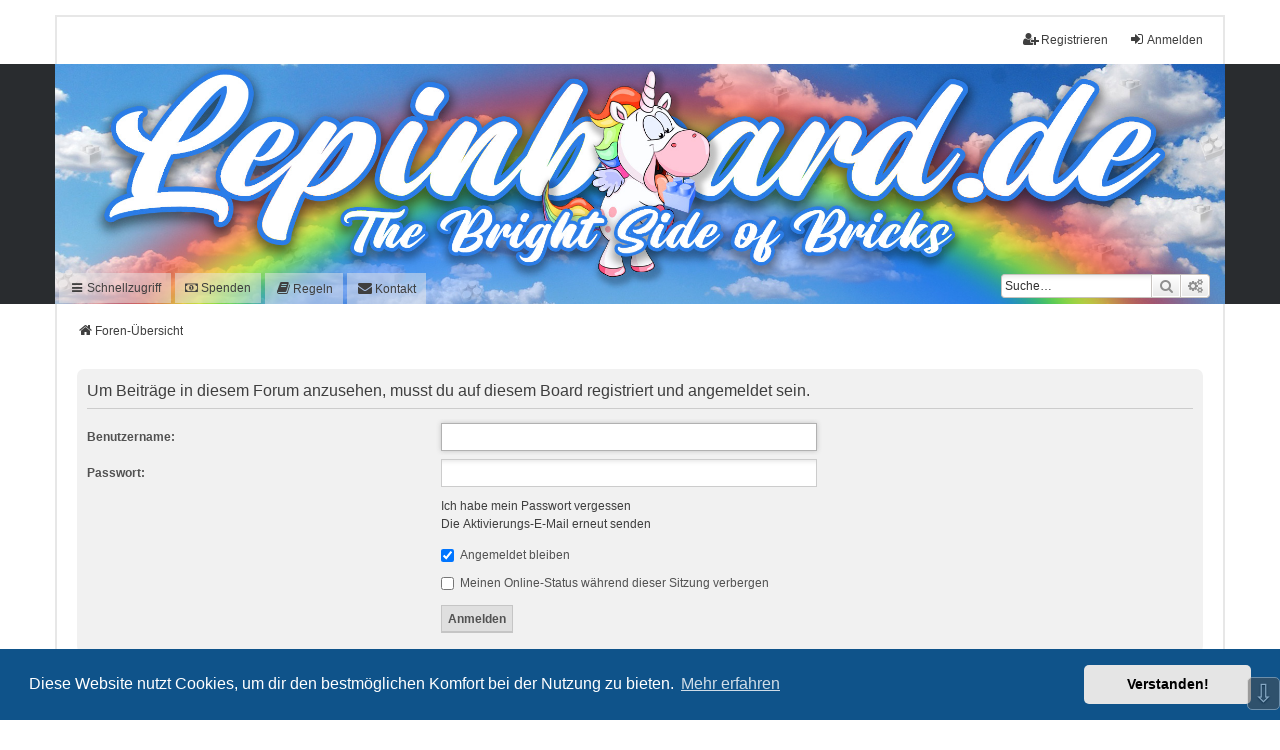

--- FILE ---
content_type: text/html; charset=UTF-8
request_url: https://www.klemmsteinboardmitdembunteneinhorn.de/viewforum.php?f=56
body_size: 6474
content:
<!DOCTYPE html>
<html dir="ltr" lang="de">
<head>
<meta charset="utf-8" />
<meta http-equiv="X-UA-Compatible" content="IE=edge" />
<meta name="viewport" content="width=device-width, initial-scale=1" />

        <link href="./mobiquo/smartbanner/manifest.json" rel="manifest">
        
        <meta name="apple-itunes-app" content="app-id=307880732, affiliate-data=at=10lR7C, app-argument=tapatalk://www.lepinboard.de/?ttfid=1516839&fid=56&page=1&perpage=25&location=forum" />
        
<title>LepinBoard.de - Anmelden</title>

	<link rel="alternate" type="application/atom+xml" title="Feed - LepinBoard.de" href="/feed?sid=58aa64cecff8186924e7f19c173ac553">	<link rel="alternate" type="application/atom+xml" title="Feed - Neuigkeiten" href="/feed/news?sid=58aa64cecff8186924e7f19c173ac553">		<link rel="alternate" type="application/atom+xml" title="Feed - Neue Themen" href="/feed/topics?sid=58aa64cecff8186924e7f19c173ac553">				
<link rel="shortcut icon" href="https://www.lepinboard.de/favicon.ico" type="image/x-icon">
<link rel="icon" type="image/png" href="https://www.lepinboard.de/favicon.png" sizes="32x32">
<link rel="apple-touch-icon" sizes="180x180" href="https://www.lepinboard.de/apple-touch-icon.png">
<!--
	phpBB style name: we_universal
	Based on style:   prosilver (this is the default phpBB3 style)
	Original author:  Tom Beddard ( http://www.subBlue.com/ )
	Modified by:      INVENTEA ( https://inventea.com/ )
	Modified by:      nextgen ( http://xeronix.org/ )
	Modified by:      v12mike ( v12mike@ingenious.co.nz )
	Modified by:      Seronifar ( http://www.lepinboard.de/ )
-->

<script>
	WebFontConfig = {
		google: {
			families: ['Open+Sans:300,300i,400,400i,600,600i,700,700i,800,800i&subset=cyrillic,cyrillic-ext,greek,greek-ext,latin-ext,vietnamese']
		}
	};

	(function(d) {
		var wf = d.createElement('script'), s = d.scripts[0];
		wf.src = 'https://cdn.jsdelivr.net/npm/webfontloader@1.6.28/webfontloader.min.js';
		wf.async = true;
		s.parentNode.insertBefore(wf, s);
	})(document);
</script>

<link href="./styles/prosilver/theme/stylesheet.css?assets_version=857" rel="stylesheet">
<link href="https://maxcdn.bootstrapcdn.com/font-awesome/4.7.0/css/font-awesome.min.css" rel="stylesheet">
<link href="./styles/lepinboard/theme/stylesheet.css?assets_version=857" rel="stylesheet">
<link href="./styles/prosilver/theme/responsive.css?assets_version=857" rel="stylesheet">
<link href="./styles/lepinboard/theme/responsive.css?assets_version=857" rel="stylesheet">



	<link href="./assets/cookieconsent/cookieconsent.min.css?assets_version=857" rel="stylesheet">

<!--[if lte IE 9]>
	<link href="./styles/prosilver/theme/tweaks.css?assets_version=857" rel="stylesheet">
<![endif]-->

<style>
    .mention {
        color: #ff0000;
    }
</style>

<link href="./ext/alex75/noquote/styles/prosilver/theme/noquote.css?assets_version=857" rel="stylesheet" media="screen" />
<link href="./ext/dmzx/donation/styles/lepinboard/theme/donation.css?assets_version=857" rel="stylesheet" media="screen" />
<link href="./ext/paul999/mention/styles/all/theme/mention.css?assets_version=857" rel="stylesheet" media="screen" />
<link href="./ext/phpbb/collapsiblecategories/styles/lepinboard/theme/collapsiblecategories.css?assets_version=857" rel="stylesheet" media="screen" />
<link href="./ext/phpbb/pages/styles/prosilver/theme/pages_common.css?assets_version=857" rel="stylesheet" media="screen" />
<link href="./ext/phpbbes/scrolltoupdown/styles/all/theme/scrolltoupdown.css?assets_version=857" rel="stylesheet" media="screen" />
<link href="./ext/rmcgirr83/contactadmin/styles/prosilver/theme/imageset.css?assets_version=857" rel="stylesheet" media="screen" />
<link href="./ext/rmcgirr83/elonw/styles/all/theme/elonw.css?assets_version=857" rel="stylesheet" media="screen" />
<link href="./ext/rmcgirr83/sfpo/styles/prosilver/theme/sfpo.css?assets_version=857" rel="stylesheet" media="screen" />
<link href="./ext/sniper/tables/styles/prosilver/theme/tables.css?assets_version=857" rel="stylesheet" media="screen" />
<link href="./ext/stoker/adsenseads/styles/lepinboard/theme/adsenseads.css?assets_version=857" rel="stylesheet" media="screen" />
<link href="./ext/w3all/imageattachrotation/styles/prosilver/theme/style.css?assets_version=857" rel="stylesheet" media="screen" />
<link href="./ext/vse/lightbox/styles/all/template/lightbox/css/lightbox.min.css?assets_version=857" rel="stylesheet" media="screen" />


					<!-- Global site tag (gtag.js) - Google Analytics -->
		<script async src="https://www.googletagmanager.com/gtag/js?id=UA-83092873-1"></script>
		<script>
			window.dataLayer = window.dataLayer || [];
			function gtag(){dataLayer.push(arguments);}
			gtag('js', new Date());

			gtag('config', 'UA-83092873-1', {'anonymize_ip': true,});
		</script>
		<style>
		@media (min-width: 900px) {
						.content img.postimage {
				
				max-width: 400px !important;
			}
		}
	</style>

<!--[if lt IE 9]>
	<script src="./styles/lepinboard/template/html5shiv.min.js"></script>
<![endif]-->

</head>
<body id="phpbb" class="nojs notouch section-viewforum ltr  logged-out">


<div id="wrap" class="wrap">
	<a id="top" class="top-anchor" accesskey="t"></a>

	<div class="inventea-headerbar">
		<nav class="inventea-wrapper inventea-userbar">
			<div class="dropdown-container hidden inventea-mobile-dropdown-menu">
    <a href="#" class="dropdown-trigger inventea-toggle"><i class="icon fa fa-bars"></i></a>
    <div class="dropdown hidden">
        <div class="pointer"><div class="pointer-inner"></div></div>
        <ul class="dropdown-contents" role="menubar">
		
														
							<li>
								<a href="./index.php?sid=58aa64cecff8186924e7f19c173ac553" role="menuitem">
									<i class="icon fa fa-fw fa-home" aria-hidden="true"></i><span>Foren-Übersicht</span>
								</a>
							</li>		
							
							<li data-skip-responsive="true">
								<a href="/help/faq?sid=58aa64cecff8186924e7f19c173ac553" rel="help" title="Häufig gestellte Fragen" role="menuitem">
									<i class="icon fa-info-circle fa-fw" aria-hidden="true"></i><span>FAQ</span>
								</a>
							</li>
							
														<li>
								<a href="./search.php?sid=58aa64cecff8186924e7f19c173ac553" role="menuitem">
									<i class="icon fa-search fa-fw" aria-hidden="true"></i><span>Suche</span>
								</a>
							</li>
							
														
														
								
						
							<li>
								<a href="./search.php?search_id=unanswered&amp;sid=58aa64cecff8186924e7f19c173ac553" role="menuitem">
									<i class="icon fa-comment-o fa-fw" aria-hidden="true"></i><span>Unbeantwortete Themen</span>
								</a>
							</li>
							<li>
								<a href="./search.php?search_id=active_topics&amp;sid=58aa64cecff8186924e7f19c173ac553" role="menuitem">
									<i class="icon fa-check-circle-o fa-fw" aria-hidden="true"></i><span>Aktive Themen</span>
								</a>
							</li>
						
							
            												            
				            <li><a href="/donation?sid=58aa64cecff8186924e7f19c173ac553" title="Spenden" role="menuitem"><i class="fa fa-money" aria-hidden="true"></i>

Spenden</a></li>
			<li data-last-responsive="true">
		<a href="/rules?sid=58aa64cecff8186924e7f19c173ac553" rel="help" title="Regeln des Boards anzeigen" role="menuitem">
			<i class="icon fa-book fa-fw" aria-hidden="true"></i><span>Regeln</span>
		</a>
	</li>
	<li class="" data-last-responsive="true">
		<a href="/contactadmin?sid=58aa64cecff8186924e7f19c173ac553" role="menuitem">
			<i class="icon fa-envelope fa-fw" aria-hidden="true"></i><span>Kontakt</span>
		</a>
	</li>
        </ul>
    </div>
</div>

			<ul class="linklist bulletin inventea-user-menu" role="menubar">
																		<li class="small-icon rightside" data-skip-responsive="true"><a href="./ucp.php?mode=login&amp;redirect=viewforum.php%3Ff%3D56&amp;sid=58aa64cecff8186924e7f19c173ac553" title="Anmelden" accesskey="x" role="menuitem"><i class="icon fa-fw fa-sign-in" aria-hidden="true"></i>Anmelden</a></li>
											<li class="small-icon rightside" data-skip-responsive="true"><a href="./ucp.php?mode=register&amp;sid=58aa64cecff8186924e7f19c173ac553" role="menuitem"><i class="icon fa-fw fa-user-plus" aria-hidden="true"></i>Registrieren</a></li>
										
										
							</ul>
		</nav>
	</div>

	<header class="inventea-header">
		<div class="inventea-dashboard" role="banner">
												 
						<nav>
	<div class="inventea-forum-menu">
		<ul class="inventea-menu" role="menubar">
			<li id="quick-links" class="dropdown-container inventea-mobile-dropdown-menu " data-skip-responsive="true">
				<a href="#" class="dropdown-trigger inventea-toggle dropdown-toggle"><i class="fa fa-fw fa-bars" aria-hidden="true"></i>&nbsp;Schnellzugriff</a>
				<div class="dropdown hidden">
					<div class="pointer"><div class="pointer-inner"></div></div>
					<ul class="dropdown-contents" role="menubar">
																																								<li><a href="./search.php?search_id=unanswered&amp;sid=58aa64cecff8186924e7f19c173ac553" role="menuitem"><i class="fa fa-fw fa-comment-o" aria-hidden="true"></i> Unbeantwortete Themen</a></li>
							<li><a href="./search.php?search_id=active_topics&amp;sid=58aa64cecff8186924e7f19c173ac553" role="menuitem"><i class="fa fa-fw fa-check-circle-o" aria-hidden="true"></i> Aktive Themen</a></li>
							<li><a href="/help/faq?sid=58aa64cecff8186924e7f19c173ac553" rel="help" title="Häufig gestellte Fragen" role="menuitem"><i class="fa fa-fw fa-info-circle" aria-hidden="true"></i> FAQ</a></li>
						
											</ul>
				</div>
			</li>
			
			
																	
			            
			

			<li><a href="/donation?sid=58aa64cecff8186924e7f19c173ac553" title="Spenden" role="menuitem"><i class="fa fa-money" aria-hidden="true"></i>

Spenden</a></li>
			<li data-last-responsive="true">
		<a href="/rules?sid=58aa64cecff8186924e7f19c173ac553" rel="help" title="Regeln des Boards anzeigen" role="menuitem">
			<i class="icon fa-book fa-fw" aria-hidden="true"></i><span>Regeln</span>
		</a>
	</li>
	<li class="" data-last-responsive="true">
		<a href="/contactadmin?sid=58aa64cecff8186924e7f19c173ac553" role="menuitem">
			<i class="icon fa-envelope fa-fw" aria-hidden="true"></i><span>Kontakt</span>
		</a>
	</li>
		</ul>
	</div>
	
		<div id="n-search-box" class="search-box rightside responsive-hide" role="search">
		<form action="./search.php?sid=58aa64cecff8186924e7f19c173ac553" method="get" id="search">
			<fieldset>
				<input name="keywords" id="keywords" type="search" maxlength="128" title="Suche nach Wörtern" class="inputbox search tiny" size="20" value="" placeholder="Suche…" style="background-color: #FFFFFF;"/>
				<button class="button button-search" type="submit" title="Suche">
					<i class="icon fa-search fa-fw" aria-hidden="true"></i><span class="sr-only">Suche</span>
				</button>
				<a href="./search.php?sid=58aa64cecff8186924e7f19c173ac553" class="button button-search-end" title="Erweiterte Suche">
					<i class="icon fa-cogs fa-fw" aria-hidden="true"></i><span class="sr-only">Erweiterte Suche</span>
				</a>
				<input type="hidden" name="sid" value="58aa64cecff8186924e7f19c173ac553" />

			</fieldset>
		</form>
	</div>
	</nav>
			
				<a href="./index.php?sid=58aa64cecff8186924e7f19c173ac553" title="Foren-Übersicht">
					<div class="inventea-sitename">
				</div>
			</a>
											   
		</div>
	</header>

	<div class="inventea-wrapper inventea-content" role="main">
		

		<ul id="nav-breadcrumbs" class="linklist navlinks" role="menubar">
			
									
						<li class="breadcrumbs" itemscope itemtype="http://schema.org/BreadcrumbList">
												<span class="crumb"  itemtype="http://schema.org/ListItem" itemprop="itemListElement" itemscope><a href="./index.php?sid=58aa64cecff8186924e7f19c173ac553" itemprop="item" accesskey="h" data-navbar-reference="index"><i class="icon fa-home fa-fw"></i><span itemprop="name">Foren-Übersicht</span></a><meta itemprop="position" content="1" /></span>					
											</li>
					</ul>

		
		
<form action="./ucp.php?mode=login&amp;sid=58aa64cecff8186924e7f19c173ac553" method="post" id="login" data-focus="username">
<div class="panel">
	<div class="inner">

	<div class="content">
		<h2 class="login-title">Um Beiträge in diesem Forum anzusehen, musst du auf diesem Board registriert und angemeldet sein.</h2>

		<fieldset class="fields1">
				<dl>
			<dt><label for="username">Benutzername:</label></dt>
			<dd><input type="text" tabindex="1" name="username" id="username" size="25" value="" class="inputbox autowidth" /></dd>
		</dl>
		<dl>
			<dt><label for="password">Passwort:</label></dt>
			<dd><input type="password" tabindex="2" id="password" name="password" size="25" class="inputbox autowidth" autocomplete="off" /></dd>
							<dd><a href="/user/forgot_password?sid=58aa64cecff8186924e7f19c173ac553">Ich habe mein Passwort vergessen</a></dd>				<dd><a href="./ucp.php?mode=resend_act&amp;sid=58aa64cecff8186924e7f19c173ac553">Die Aktivierungs-E-Mail erneut senden</a></dd>					</dl>
						<dl>
			<dt>&nbsp;</dt>
			<dd><label for="autologin"><input type="checkbox" name="autologin" id="autologin" tabindex="4" checked="checked"/> Angemeldet bleiben</label></dd>			<dd><label for="viewonline"><input type="checkbox" name="viewonline" id="viewonline" tabindex="5" /> Meinen Online-Status während dieser Sitzung verbergen</label></dd>
		</dl>
		
		<input type="hidden" name="redirect" value="./viewforum.php?f=56&amp;sid=58aa64cecff8186924e7f19c173ac553" />
<input type="hidden" name="creation_time" value="1768643925" />
<input type="hidden" name="form_token" value="bdb2fff4c0af3b1e91297043b875be297b3627ea" />

		<dl>
			<dt>&nbsp;</dt>
			<dd><input type="hidden" name="sid" value="58aa64cecff8186924e7f19c173ac553" />
<input type="submit" name="login" tabindex="6" value="Anmelden" class="button1" /></dd>
		</dl>
		</fieldset>
	</div>

		</div>
</div>


	<div class="panel">
		<div class="inner">

		<div class="content">
			<h3>Registrieren</h3>
			<p>Du musst in diesem Forum registriert sein, um dich anmelden zu können. Die Registrierung ist in wenigen Augenblicken erledigt und ermöglicht dir, auf weitere Funktionen zuzugreifen. Die Board-Administration kann registrierten Benutzern auch zusätzliche Berechtigungen zuweisen. Beachte bitte unsere Nutzungsbedingungen und die verwandten Regelungen, bevor du dich registrierst. Bitte beachte auch die jeweiligen Forenregeln, wenn du dich in diesem Board bewegst.</p>
			<p><strong><a href="./ucp.php?mode=terms&amp;sid=58aa64cecff8186924e7f19c173ac553">Nutzungsbedingungen</a> | <a href="https://www.lepinboard.de/datenschutz">Datenschutzerklärung</a></strong></p>
			<hr class="dashed" />
			<p><a href="./ucp.php?mode=register&amp;sid=58aa64cecff8186924e7f19c173ac553" class="button2">Registrieren</a></p>
		</div>

		</div>
	</div>

</form>

					<div class="stat-block">
	<h3>Werbung</h3>
	<div>
	<script async src="//pagead2.googlesyndication.com/pagead/js/adsbygoogle.js"></script>
<!-- Footer2 -->
<ins class="adsbygoogle"
     style="display:block"
     data-ad-client="ca-pub-3792264472061108"
     data-ad-slot="3650320271"
     data-ad-format="auto"></ins>
<script>
(adsbygoogle = window.adsbygoogle || []).push({});
</script>
	</div>
	<br/>
	</div>
	</div>

	<div class="inventea-footer-wrapper">
		<div id="page-footer" class="inventea-footer" role="contentinfo">
			<nav>
	<ul id="nav-footer" class="nav-footer linklist" role="menubar">
			   
				
							<li class="rightside">
			<a href="/impressum?sid=58aa64cecff8186924e7f19c173ac553" role="menuitem">
				<i class="icon fa-rebel fa-fw" aria-hidden="true"></i><span>Impressum</span>
			</a>
		</li>
			<li class="rightside">
			<a href="/datenschutz?sid=58aa64cecff8186924e7f19c173ac553" role="menuitem">
				<i class="icon fa-user-secret fa-fw" aria-hidden="true"></i><span>Datenschutzerklärung</span>
			</a>
		</li>
		<li class="rightside" data-last-responsive="true">
		<a href="/contactadmin?sid=58aa64cecff8186924e7f19c173ac553" role="menuitem">
			<i class="icon fa-envelope fa-fw" aria-hidden="true"></i><span>Kontakt</span>
		</a>
	</li>

					<li class="small-icon">
				<a href="./ucp.php?mode=delete_cookies&amp;sid=58aa64cecff8186924e7f19c173ac553" data-ajax="true" data-refresh="true" role="menuitem"><i class="fa fa-trash-o" aria-hidden="true"></i> Alle Cookies löschen</a>
			</li>
		
				<li>Alle Zeiten sind <span title="Europa/Berlin">UTC+01:00</span></li>
			</ul>
</nav>

			<footer class="inventea-credits">
								<p class="footer-row">
					<span class="footer-copyright">Powered by <a href="https://www.phpbb.com/">phpBB</a>&reg; Forum Software &copy; phpBB Limited</span>
				</p>
								<p class="footer-row">
					<span class="footer-copyright">Deutsche Übersetzung durch <a href="https://www.phpbb.de/">phpBB.de</a></span>
				</p>
								<p class="footer-row">
					<span class="footer-copyright">Style based on <a href="https://phpbb.com/customise/db/style/we_universal">we_universal</a>  created by INVENTEA & v12mike</span>												 
				</p>
								<p class="footer-row" role="menu">
					<a class="footer-link" href="https://www.lepinboard.de/datenschutz" title="Datenschutz" role="menuitem">
						<span class="footer-link-text">Datenschutz</span>
					</a>
					|
					<a class="footer-link" href="./ucp.php?mode=terms&amp;sid=58aa64cecff8186924e7f19c173ac553" title="Nutzungsbedingungen" role="menuitem">
						<span class="footer-link-text">Nutzungsbedingungen</span>
					</a>
				</p>
											</footer>
		</div>
	</div>

	<div id="darkenwrapper" class="darkenwrapper" data-ajax-error-title="AJAX-Fehler" data-ajax-error-text="Bei der Verarbeitung deiner Anfrage ist ein Fehler aufgetreten." data-ajax-error-text-abort="Der Benutzer hat die Anfrage abgebrochen." data-ajax-error-text-timeout="Bei deiner Anfrage ist eine Zeitüberschreitung aufgetreten. Bitte versuche es erneut." data-ajax-error-text-parsererror="Bei deiner Anfrage ist etwas falsch gelaufen und der Server hat eine ungültige Antwort zurückgegeben.">
		<div id="darken" class="darken">&nbsp;</div>
	</div>

	<div id="phpbb_alert" class="phpbb_alert" data-l-err="Fehler" data-l-timeout-processing-req="Bei der Anfrage ist eine Zeitüberschreitung aufgetreten.">
		<a href="#" class="alert_close">
			<i class="icon fa-times-circle fa-fw" aria-hidden="true"></i>
		</a>
	<h3 class="alert_title">&nbsp;</h3><p class="alert_text"></p>
	</div>
	<div id="phpbb_confirm" class="phpbb_alert">
		<a href="#" class="alert_close">
			<i class="icon fa-times-circle fa-fw" aria-hidden="true"></i>
		</a>
		<div class="alert_text"></div>
	</div>

<div>
	<a id="bottom" class="anchor" accesskey="z"></a>
	</div>
</div>

<script src="//ajax.googleapis.com/ajax/libs/jquery/3.6.0/jquery.min.js"></script>
<script>window.jQuery || document.write('\x3Cscript src="./assets/javascript/jquery-3.6.0.min.js?assets_version=857">\x3C/script>');</script><script src="./assets/javascript/core.js?assets_version=857"></script>
	<script>
		(function($){
			var $fa_cdn = $('head').find('link[rel="stylesheet"]').first(),
				$span = $('<span class="fa" style="display:none"></span>').appendTo('body');
			if ($span.css('fontFamily') !== 'FontAwesome' ) {
				$fa_cdn.after('<link href="./assets/css/font-awesome.min.css" rel="stylesheet">');
				$fa_cdn.remove();
			}
			$span.remove();
		})(jQuery);
	</script>

	<script src="./assets/cookieconsent/cookieconsent.min.js?assets_version=857"></script>
	<script>
	if (typeof window.cookieconsent === "object") {
		window.addEventListener("load", function(){
			window.cookieconsent.initialise({
				"palette": {
					"popup": {
						"background": "#0F538A"
					},
					"button": {
						"background": "#E5E5E5"
					}
				},
				"theme": "classic",
				"content": {
					"message": "Diese\u0020Website\u0020nutzt\u0020Cookies,\u0020um\u0020dir\u0020den\u0020bestm\u00F6glichen\u0020Komfort\u0020bei\u0020der\u0020Nutzung\u0020zu\u0020bieten.",
					"dismiss": "Verstanden\u0021",
					"link": "Mehr\u0020erfahren",
					"href": "./ucp.php?mode=privacy&amp;sid=58aa64cecff8186924e7f19c173ac553"
				}
			})
		});
	}
	</script>

<div class="nav-up" id='ToTop'>⇧</div>
<div class="nav-down" id='OnBottom'>⇩</div>

<script>

(function($) { // Avoid conflicts with other libraries

'use strict';

	$(function() {
        if ($(window).scrollTop() >= "250") $("#ToTop").fadeIn("slow")
        $(window).scroll(function() {
            if ($(window).scrollTop() <= "250") $("#ToTop").fadeOut("slow")
            else $("#ToTop").fadeIn("slow")
        });

        if ($(window).scrollTop() <= $(document).height() - "999") $("#OnBottom").fadeIn("slow")
        $(window).scroll(function() {
            if ($(window).scrollTop() >= $(document).height() - "999") $("#OnBottom").fadeOut("slow")
            else $("#OnBottom").fadeIn("slow")
        });

        $("#ToTop").click(function() {
            $("html,body").animate({
                scrollTop: 0
            }, "slow")
        })
        $("#OnBottom").click(function() {
            $("html,body").animate({
                scrollTop: $(document).height()
            }, "slow")
        })
    });
})(jQuery);

</script>
<script>
		var elonw_title = "externer\u0020Link\u0020\u00F6ffnet\u0020in\u0020neuem\u0020Fenster";
</script>
<script>
$(document).ready(function() {
if($("#gandalfads").outerHeight() === 0)
$("#displaywise").html("<div class='panel noscriptcss noscriptcssresponsive'><p class='warntext'></p></div>").show();
}); 
</script>
<script async src="//pagead2.googlesyndication.com/pagead/js/adsbygoogle.js"></script>
<script>
  (adsbygoogle = window.adsbygoogle || []).push({
    google_ad_client: "ca-pub-3792264472061108",
    enable_page_level_ads: true
  });
</script>
											<script>
		var vseLightbox = {};
		vseLightbox.resizeHeight = 0;
		vseLightbox.resizeWidth = 400;
		vseLightbox.lightboxGal = 1;
		vseLightbox.lightboxSig = 0;
		vseLightbox.imageTitles = 0;
		vseLightbox.lightboxAll = 1;
		vseLightbox.downloadFile = 'download/file.php';
	</script>

<script src="./ext/phpbb/collapsiblecategories/styles/all/template/js/collapsiblecategories.js?assets_version=857"></script>
<script src="./styles/prosilver/template/forum_fn.js?assets_version=857"></script>
<script src="./styles/prosilver/template/ajax.js?assets_version=857"></script>
<script src="./ext/rmcgirr83/elonw/styles/all/template/js/elonw.js?assets_version=857"></script>
<script src="./ext/vse/lightbox/styles/all/template/js/resizer.js?assets_version=857"></script>
<script src="./ext/vse/lightbox/styles/all/template/lightbox/js/lightbox.min.js?assets_version=857"></script>
<script src="./ext/hifikabin/amazonaffiliate/styles/all/template/js/amazonaffiliate.js?assets_version=857"></script>
<script src="./ext/lepinboard/bbaffiliate/styles/all/template/js/bbaffiliate.js?assets_version=857"></script>
<script src="./ext/lepinboard/brkaffiliate/styles/all/template/js/brkaffiliate.js?assets_version=857"></script>
<script src="./ext/lepinboard/psyaffiliate/styles/all/template/js/psyaffiliate.js?assets_version=857"></script>



<script>
var universalCode;
universalCode = {
	'amazon.co.uk': 'tag=lepinboard01\u002D21',
	'amazon.com': 'tag=',
	'amazon.fr': 'tag=lepinboard0f\u002D21',
	'amazon.de': 'tag=lepinboard\u002D21',
	'amazon.ca': 'tag=',
	'amazon.co.jp': 'tag=',
	'amazon.it': 'tag=lepinboard0e\u002D21',
	'amazon.cn': 'tag=',
	'amazon.es': 'tag=lepinboard03\u002D21',
	'amazon.com.au': 'tag=',
	'amazon.com.mx': 'tag=',
	'amazon.in': 'tag=',

	'amzn.co.uk': 'tag=lepinboard01\u002D21',
	'amzn.com': 'tag=',
	'amzn.fr': 'tag=lepinboard0f\u002D21',
	'amzn.de': 'tag=lepinboard\u002D21',
	'amzn.ca': 'tag=',
	'amzn.co.jp': 'tag=',
	'amzn.it': 'tag=lepinboard0e\u002D21',
	'amzn.cn': 'tag=',
	'amzn.es': 'tag=lepinboard03\u002D21',
	'amzn.com.au': 'tag=',
	'amzn.com.mx': 'tag=',
	'amzn.in': 'tag=',
	};
</script>

<script>
var bbCode = {
  'bluebrixx.com': 'utm_source\u003Daffiliate\u0026utm_medium\u003Dpaid\u0026utm_campaign\u003Dv48nfevl\u0026aff\u003Dv48nfevl'
};
</script>


<script>
var brkCode;
brkCode = {
	'brickkk.com': 'ref=lepinboard',
	};
</script>

<script>
var psyCode;
psyCode = {
	'pantasy.com': 'ref=lepinboard',
	};
</script>
<script>
	lightbox.option({
		'albumLabel': 'Bild\u0020\u00251\u0020von\u0020\u00252'
	});
</script>

</body>
</html>


--- FILE ---
content_type: text/html; charset=utf-8
request_url: https://www.google.com/recaptcha/api2/aframe
body_size: 266
content:
<!DOCTYPE HTML><html><head><meta http-equiv="content-type" content="text/html; charset=UTF-8"></head><body><script nonce="OEr2x4kUOP4yVhMrudu1hQ">/** Anti-fraud and anti-abuse applications only. See google.com/recaptcha */ try{var clients={'sodar':'https://pagead2.googlesyndication.com/pagead/sodar?'};window.addEventListener("message",function(a){try{if(a.source===window.parent){var b=JSON.parse(a.data);var c=clients[b['id']];if(c){var d=document.createElement('img');d.src=c+b['params']+'&rc='+(localStorage.getItem("rc::a")?sessionStorage.getItem("rc::b"):"");window.document.body.appendChild(d);sessionStorage.setItem("rc::e",parseInt(sessionStorage.getItem("rc::e")||0)+1);localStorage.setItem("rc::h",'1768643928816');}}}catch(b){}});window.parent.postMessage("_grecaptcha_ready", "*");}catch(b){}</script></body></html>

--- FILE ---
content_type: text/css
request_url: https://www.klemmsteinboardmitdembunteneinhorn.de/ext/dmzx/donation/styles/lepinboard/theme/donation.css?assets_version=857
body_size: 261
content:
.icon-donate {
	background-position: 0 50%;
	background-repeat: no-repeat;
	background-image: none;
	padding: 1px 0 0 1px;
	background-image: url("./images/icon_donate.gif");
}

.grey {
	background: url('./images/prog_grey.png') repeat-x; 
	background-color: #cccccc; 
	border: 1px solid black; 
	border-radius: 6px; 
	-moz-border-radius: 6px; 
	-webkit-border-radius: 6px; 
	width:100%; 
	margin-top: 2px;
}

span.donation  {
    padding-left:10px; 
	font-size:12px; 
	line-height:16px;
}

#donation-load {
	width: 16px; 
	height: 16px; 
	margin-bottom: -5px; 
	padding-right: 10px;
	background-repeat: no-repeat;
	background-image: url("./images/loader.gif");
}

#donation {
	margin-top:10px; 
	text-align:center;
}

#donation-pay {
	text-align:center; 
	padding-top:6px;
}

#donation-amount {
	font-size:12px;
}

#processingpaypal {
	margin-top:8px; 
	display:none;
}

#red {
	background: url('./images/prog_red.png') repeat-x; 
	background-color: #008040; 
	color: white; 
	font-weight:bold; 
	max-width:100%;
	height:16px; border-radius: 6px; 
	-moz-border-radius: 6px; 
	-webkit-border-radius: 6px;
	border-right: 1px solid black;
}

#yellow {
	background: url('./images/prog_yellow.png') repeat-x; 
	background-color: #008040; 
	color: white; 
	font-weight:bold; 
	max-width:100%;
	height:16px; border-radius: 6px; 
	-moz-border-radius: 6px; 
	-webkit-border-radius: 6px;
	border-right: 1px solid black;
}

#green {
	background: url('./images/prog_green.png') repeat-x; 
	background-color: #008040; 
	color: white; 
	font-weight:bold; 
	max-width:100%;
	height:16px; 
	border-radius: 6px; 
	-moz-border-radius: 6px; 
	-webkit-border-radius: 6px;
	border-right: 1px solid black;
}

--- FILE ---
content_type: text/css
request_url: https://www.klemmsteinboardmitdembunteneinhorn.de/ext/phpbb/collapsiblecategories/styles/lepinboard/theme/collapsiblecategories.css?assets_version=857
body_size: -34
content:
/* Import base collapsible categories stylesheet */
@import url('../../all/theme/collapsiblecategories.css');

/* Styling overrides for we_universal theme */


/* Collapse button */
.collapse-btn {
	margin: -26px 6px 0;
}



--- FILE ---
content_type: text/css
request_url: https://www.klemmsteinboardmitdembunteneinhorn.de/ext/w3all/imageattachrotation/styles/prosilver/theme/style.css?assets_version=857
body_size: 33
content:
#w3rPopup{
margin:0;
padding:0;
width:300px;
height:350px;
}
.w3divimg img{
padding:0px;
margin:0px;
height:100%;
width:100%; 
object-fit:scale-down;
}
.w3divimg{
height:200px;
width:auto;
text-align:center;
padding:10px;
margin:20px;
object-fit:contain;
}
.w3divCont{
text-align:center;
}
.w3wrapTABC{
border-spacing:0;
border-collapse:collapse;
}
.w3wrapTDC{
vertical-align:middle;
width:300px; /* same as #w3rPopup */
height:350px;
}


--- FILE ---
content_type: text/css
request_url: https://www.klemmsteinboardmitdembunteneinhorn.de/styles/lepinboard/theme/lepinboard.css?v=3.3
body_size: 598
content:

#n-search-box {
	box-shadow:none;
	float:right;
	margin-top:210px; 
	margin-left:15px; 
	margin-right:15px;
}

.rtl #n-search-box {
	box-shadow:none;
	float:left;
	margin-top:3px; 
	margin-left:10px; 
	margin-right:15px;
	padding-top:150px;
}

.navbar #search-icon {
      border-radius: 0px 4px 4px 0px;
}

.rtl .navbar #search-icon {
      border-radius: 4px 0px 0px 4px;
}

.dropdown li {
    border-top: 1px dotted transparent;
    float: none !important;
    line-height: normal !important;
    font-size: 1em !important;
    list-style: none;
    padding-top: 4px;
    padding-bottom: 4px;
    white-space: nowrap;
    text-align: left;
	margin-left: 4px;
}
}

.dropdown-extended .pointer-inner {
	border-color: #FFFFFF transparent;
}

.dropdown-extended .header {
	background: #FFFFFF;
	background: -moz-linear-gradient(top, #FFFFFF 0%, #DFDFDF 100%);
	background: -webkit-gradient(linear, left top, left bottom, color-stop(0%, #FFFFFF), color-stop(100%, #DFDFDF));
	background: -webkit-linear-gradient(top, #FFFFFF 0%, #DFDFDF 100%);
	background: -o-linear-gradient(top, #FFFFFF 0%, #DFDFDF 100%);
	background: -ms-linear-gradient(top, #FFFFFF 0%, #DFDFDF 100%);
	background: linear-gradient(to bottom, #FFFFFF 0%, #DFDFDF 100%);
}

.content {
	font-size: 12px;
    font-family: Tahoma, Arial, Helvetica, sans-serif;
	line-height: 18px;
	clear: both;
	min-height: 3em;
	overflow: hidden;
	font-size: 1em;
	padding-bottom: 1px;
}

.dropdown-extended ul li:hover {
    background-color: #DFDFDF;
    color: #000000;
}

.dropdown li, .dropdown li li {
    border-color: #DCDCDC;
}

#quick-links {
	margin: 0 0 0 4px;
}

.inventea-menu li > a {
    display: block;
    padding: 8px 10px;
    background: #e9e9e9;
    background: rgba(233, 233, 233, 0.5);
    color: #3f3f3f;
}

.inventea-menu li > a:focus, .inventea-menu li > a:hover, .inventea-menu li > a:active {
    background: rgba(233, 233, 233, 0.5);
    text-decoration: none;
    color: orange;
}

.inventea-sitename {
    padding: 0px;
    color: #fff;
    font-size: 14px;
    width: 100%;
    height: 80%;
    position: absolute;
}

/*
new Entries with phpBB 3.2.1
*/	

.text-strong {
	font-weight: bold;
}

.text-italics {
	font-style: italic;
}
/*
new Entries with phpBB 3.2.4
*/	
.dropdown .clone.hidden  {
	display: none;
}

--- FILE ---
content_type: text/javascript
request_url: https://www.klemmsteinboardmitdembunteneinhorn.de/ext/lepinboard/psyaffiliate/styles/all/template/js/psyaffiliate.js?assets_version=857
body_size: 554
content:
jQuery(function() {
	affililink4();	
	}
);

/*
 * affililink v0.21
 * http://affililink.com
 * Created by Dean Barrow (http://deanbarrow.co.uk)
 *
 * (Modified to work within Pantasy Affiliate phpBB extension template)
 */
var affililink4;

affililink4 = function() {
	var a, addAffToEnd, domain, host, options, url, _i, _len, _results;

	/* affiliate codes vars now defined in styles template event file */

	options = {
		'replace_links': true
	};
	
	addAffToEnd = function (links) {
		var link, match, match2, aff;
		for (link in links) {
			aff = links[link];
			if (!(domain === link || domain.substring(domain.length - link.length - 1) === '.' + link)) {
				continue;
			}
			if (!(link && aff)) {
				return false;
			}
			match = aff.match(/([a-zA-Z0-9\-]+)=([a-zA-Z0-9\-]+)/);
			if (!match[2]) {
				return false;
			}
			match2 = new RegExp(match[1] + '=([a-zA-Z0-9\-]+)');
			if (url.href.search(match2) > -1) {
				if (options['replace_links']) {
					url.href = url.href.replace(match2, match[1] + '=' + match[2]);
					return true;
				} else {
					return false;
				}
			}
			if (url.href.substring(url.href.length, url.href.length - 1) === '/') {
				url.href += '?' + match[1] + '=' + match[2];
				return true;
			}
			if (url.href.match(/(\?)/)) {
				url.href += '/?' + match[1] + '=' + match[2];
			} else {
				url.href += '?' + match[1] + '=' + match[2];
			}
			return true;
		}
	};
	
	a = document.getElementsByTagName('a');
	host = window.location.hostname;
	_results = [];
	for (_i = 0, _len = a.length; _i < _len; _i++) {
		url = a[_i];
		if (!(url.href.substring(0, 7) === 'http://' || url.href.substring(0, 8) === 'https://')) {
			continue;
		}
		domain = url.href.split("/")[2];
		if (!domain) {
			continue;
		} else {
			addAffToEnd(psyCode);
		}
	}
	return _results;
};


--- FILE ---
content_type: text/javascript
request_url: https://www.klemmsteinboardmitdembunteneinhorn.de/ext/lepinboard/bbaffiliate/styles/all/template/js/bbaffiliate.js?assets_version=857
body_size: 553
content:
jQuery(function() {
	affililink2();	
	}
);

/*
 * affililink v0.21
 * http://affililink.com
 * Created by Dean Barrow (http://deanbarrow.co.uk)
 *
 * (Modified to work within Bluebrixx Affiliate phpBB extension template)
 */
var affililink2;

affililink2 = function() {
	var a, addAffToEnd, domain, host, options, url, _i, _len, _results;

	/* affiliate codes vars now defined in styles template event file */

	options = {
		'replace_links': true
	};
	
	addAffToEnd = function (links) {
		var link, match, match2, aff;
		for (link in links) {
			aff = links[link];
			if (!(domain === link || domain.substring(domain.length - link.length - 1) === '.' + link)) {
				continue;
			}
			if (!(link && aff)) {
				return false;
			}
			match = aff.match(/([a-zA-Z0-9\-]+)=([a-zA-Z0-9\-]+)/);
			if (!match[2]) {
				return false;
			}
			match2 = new RegExp(match[1] + '=([a-zA-Z0-9\-]+)');
			if (url.href.search(match2) > -1) {
				if (options['replace_links']) {
					url.href = url.href.replace(match2, match[1] + '=' + match[2]);
					return true;
				} else {
					return false;
				}
			}
			if (url.href.substring(url.href.length, url.href.length - 1) === '/') {
				url.href += '?' + match[1] + '=' + match[2];
				return true;
			}
			if (url.href.match(/(\?)/)) {
				url.href += '&' + match[1] + '=' + match[2];
			} else {
				url.href += '?' + match[1] + '=' + match[2];
			}
			return true;
		}
	};
	
	a = document.getElementsByTagName('a');
	host = window.location.hostname;
	_results = [];
	for (_i = 0, _len = a.length; _i < _len; _i++) {
		url = a[_i];
		if (!(url.href.substring(0, 7) === 'http://' || url.href.substring(0, 8) === 'https://')) {
			continue;
		}
		domain = url.href.split("/")[2];
		if (!domain) {
			continue;
		} else {
			addAffToEnd(bbCode);
		}
	}
	return _results;
};


--- FILE ---
content_type: text/javascript
request_url: https://www.klemmsteinboardmitdembunteneinhorn.de/ext/lepinboard/brkaffiliate/styles/all/template/js/brkaffiliate.js?assets_version=857
body_size: 553
content:
jQuery(function() {
	affililink3();	
	}
);

/*
 * affililink v0.21
 * http://affililink.com
 * Created by Dean Barrow (http://deanbarrow.co.uk)
 *
 * (Modified to work within Brickkk.com Affiliate phpBB extension template)
 */
var affililink3;

affililink3 = function() {
	var a, addAffToEnd, domain, host, options, url, _i, _len, _results;

	/* affiliate codes vars now defined in styles template event file */

	options = {
		'replace_links': true
	};
	
	addAffToEnd = function (links) {
		var link, match, match2, aff;
		for (link in links) {
			aff = links[link];
			if (!(domain === link || domain.substring(domain.length - link.length - 1) === '.' + link)) {
				continue;
			}
			if (!(link && aff)) {
				return false;
			}
			match = aff.match(/([a-zA-Z0-9\-]+)=([a-zA-Z0-9\-]+)/);
			if (!match[2]) {
				return false;
			}
			match2 = new RegExp(match[1] + '=([a-zA-Z0-9\-]+)');
			if (url.href.search(match2) > -1) {
				if (options['replace_links']) {
					url.href = url.href.replace(match2, match[1] + '=' + match[2]);
					return true;
				} else {
					return false;
				}
			}
			if (url.href.substring(url.href.length, url.href.length - 1) === '/') {
				url.href += '?' + match[1] + '=' + match[2];
				return true;
			}
			if (url.href.match(/(\?)/)) {
				url.href += '/?' + match[1] + '=' + match[2];
			} else {
				url.href += '?' + match[1] + '=' + match[2];
			}
			return true;
		}
	};
	
	a = document.getElementsByTagName('a');
	host = window.location.hostname;
	_results = [];
	for (_i = 0, _len = a.length; _i < _len; _i++) {
		url = a[_i];
		if (!(url.href.substring(0, 7) === 'http://' || url.href.substring(0, 8) === 'https://')) {
			continue;
		}
		domain = url.href.split("/")[2];
		if (!domain) {
			continue;
		} else {
			addAffToEnd(brkCode);
		}
	}
	return _results;
};
